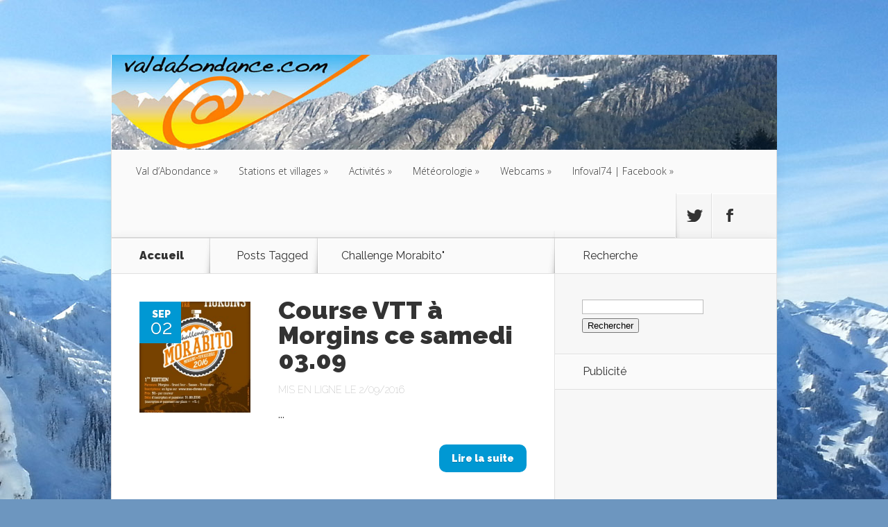

--- FILE ---
content_type: text/html; charset=utf-8
request_url: https://www.google.com/recaptcha/api2/aframe
body_size: 267
content:
<!DOCTYPE HTML><html><head><meta http-equiv="content-type" content="text/html; charset=UTF-8"></head><body><script nonce="ezOQQ3_6BOejG9cohTbOXw">/** Anti-fraud and anti-abuse applications only. See google.com/recaptcha */ try{var clients={'sodar':'https://pagead2.googlesyndication.com/pagead/sodar?'};window.addEventListener("message",function(a){try{if(a.source===window.parent){var b=JSON.parse(a.data);var c=clients[b['id']];if(c){var d=document.createElement('img');d.src=c+b['params']+'&rc='+(localStorage.getItem("rc::a")?sessionStorage.getItem("rc::b"):"");window.document.body.appendChild(d);sessionStorage.setItem("rc::e",parseInt(sessionStorage.getItem("rc::e")||0)+1);localStorage.setItem("rc::h",'1768578612198');}}}catch(b){}});window.parent.postMessage("_grecaptcha_ready", "*");}catch(b){}</script></body></html>